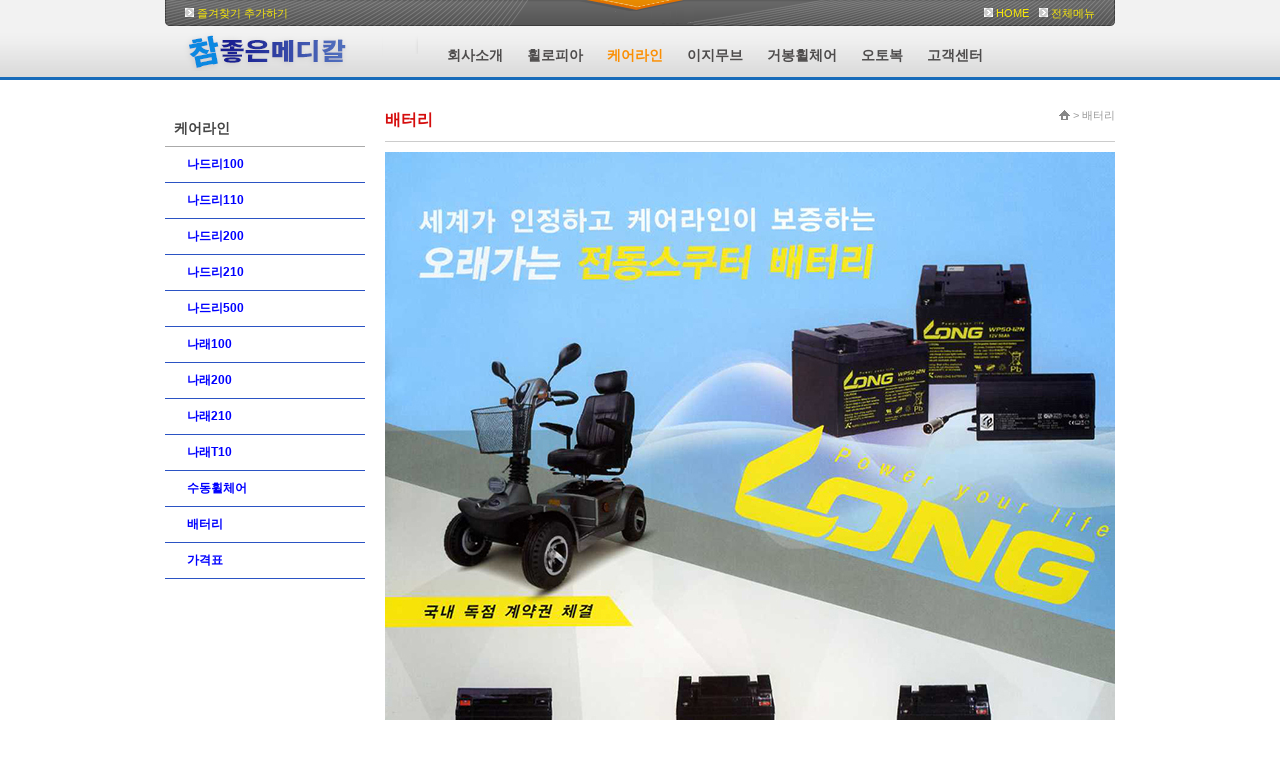

--- FILE ---
content_type: text/html; charset=utf-8
request_url: http://xn--2z1bo3hs5m2ibo4it1d.com/bbs/content.php?ct_id=18&avid=42
body_size: 15188
content:
<!DOCTYPE html PUBLIC "-//W3C//DTD XHTML 1.0 Transitional//EN" "http://www.w3.org/TR/xhtml1/DTD/xhtml1-transitional.dtd">
<html xmlns="http://www.w3.org/1999/xhtml" lang="ko" xml:lang="ko">
<head>
<meta name="naver-site-verification" content="9859c41d200f37a7b7a507b11d1cce551a6359b2"/>
<meta http-equiv="Content-Type" content="text/html; charset=utf-8" />
<meta http-equiv="X-UA-Compatible" content="IE=edge" />
<title>:::참좋은메디칼:::</title>
<link rel="stylesheet" type="text/css" href="../css/style.css" charset="UTF-8" media="all" />
<link rel="stylesheet" type="text/css" href="../css/ui_theme/jquery-ui-1.8.13.custom.css" charset="UTF-8" media="all" />
<link rel="stylesheet" type="text/css" href="../js/fancybox/jquery.fancybox-1.3.4.css" charset="UTF-8" media="all" />

<link rel="stylesheet" type="text/css" href="../skin/layout/company/css/style.css" charset="UTF-8" media="all" />
<link rel="stylesheet" type="text/css" href="../css/skin.css" charset="UTF-8" media="all" />
<link rel="stylesheet" type="text/css" href="../skin/banner/aside/css/style.css" charset="UTF-8" media="all" />
<script type="text/javascript">
//<![CDATA[
// 자바스크립트에서 사용하는 전역변수 선언
var g4_path      = "..";
var g4_bbs       = "bbs";
var g4_bbs_img   = "img";
var g4_bbs_path  = "../bbs";
var g4_url       = "http://xn--2z1bo3hs5m2ibo4it1d.com";
var g4_https_url = "";
var g4_is_member = "";
var g4_is_admin  = "";
var g4_bo_table  = "";
var g4_currentId  = "42";
var g4_sca       = "";
var g4_charset   = "utf-8";
var g4_cookie_domain = "";
var g4_is_gecko  = navigator.userAgent.toLowerCase().indexOf('gecko') != -1;
var g4_is_ie     = navigator.userAgent.toLowerCase().indexOf('msie') != -1;
//]]>
</script>
<script type="text/javascript" src="../js/jquery.min.js"></script>
<script type="text/javascript" src="../js/jquery-ui.min.js"></script>
<script type="text/javascript" src="../js/jquery.external.js"></script>
<script type="text/javascript" src="../js/common.js"></script>
<script type="text/javascript" src="../js/wrest.js"></script>
<script type="text/javascript" src="../js/fancybox/jquery.fancybox-1.3.4.pack.js"></script>
<script type="text/javascript" src="../skin/layout/company/js/layout.js"></script>
</head>
<body>
<div id="wrap">
	<!-- header -->
	<div id="header">
		<!-- util-nav -->
		<div class="util-nav">
			<div class="fLeft">
				<ul>
					<li><a href="http://참좋은메디칼.com/" title="참좋은메디칼" class="bookmark">즐겨찾기 추가하기</a></li>
				</ul>
			</div>
			<div class="fRight">
				<ul>
					<li><a href="../">HOME</a></li>
										
										<li class="sitemap"><a href="">전체메뉴</a></li>
				</ul>
			</div>
		</div>
		<!-- /util-nav -->
		<h1><a href="../"><img src="../skin/layout/company/img/logo.gif" alt="남경산업" /></a></h1>
		<div class="nav">
			<ul>
				<li><a href="../bbs/content.php?ct_id=3&amp;avid=1" class="headlink"  >회사소개</a><ul><li><a href="../bbs/content.php?ct_id=3&amp;avid=4"  >인사말</a></li><li><a href="../bbs/content.php?ct_id=4&amp;avid=6"  >찾아오시는길</a></li></ul></li><li><a href="../bbs/content.php?ct_id=19&amp;avid=2" class="headlink"  >휠로피아</a><ul><li><a href="../bbs/content.php?ct_id=19&amp;avid=43"  >M400</a></li><li><a href="../bbs/content.php?ct_id=20&amp;avid=44"  >C500VS</a></li><li><a href="../bbs/content.php?ct_id=21&amp;avid=45"  >PRIDE라이닝</a></li><li><a href="../bbs/content.php?ct_id=22&amp;avid=46"  >K7카멜</a></li><li><a href="../bbs/content.php?ct_id=23&amp;avid=47"  >KP-45.5</a></li><li><a href="../bbs/content.php?ct_id=24&amp;avid=48"  >KP31</a></li><li><a href="../bbs/content.php?ct_id=25&amp;avid=49"  >KP80</a></li><li><a href="../bbs/content.php?ct_id=26&amp;avid=50"  >KARMA SME</a></li><li><a href="../bbs/content.php?ct_id=27&amp;avid=51"  >바실리 G2</a></li><li><a href="../bbs/content.php?ct_id=28&amp;avid=52"  >카멜빅토리 XL</a></li><li><a href="../bbs/content.php?ct_id=29&amp;avid=53"  >프라이드모빌리티</a></li><li><a href="../bbs/content.php?ct_id=30&amp;avid=54"  >CORPO SPORT</a></li><li><a href="../bbs/content.php?ct_id=31&amp;avid=55"  >PURSUIT XL</a></li><li><a href="../bbs/content.php?ct_id=32&amp;avid=56"  >이클립스</a></li><li><a href="../bbs/content.php?ct_id=34&amp;avid=57"  >S-에르고</a></li><li><a href="../bbs/content.php?ct_id=35&amp;avid=58"  >KARMA</a></li><li><a href="../bbs/content.php?ct_id=36&amp;avid=59"  >KM2501</a></li><li><a href="../bbs/content.php?ct_id=37&amp;avid=60"  >엑셀바리오</a></li><li><a href="../bbs/content.php?ct_id=38&amp;avid=61"  >TEKNA</a></li><li><a href="../bbs/content.php?ct_id=41&amp;avid=64"  >엑셀EXELLE</a></li><li><a href="../bbs/content.php?ct_id=42&amp;avid=65"  >테크나</a></li><li><a href="../bbs/content.php?ct_id=43&amp;avid=66"  >요가</a></li><li><a href="../bbs/content.php?ct_id=44&amp;avid=67"  >조커시리즈</a></li><li><a href="../bbs/content.php?ct_id=40&amp;avid=63"  >충전기</a></li><li><a href="../bbs/content.php?ct_id=39&amp;avid=62"  >타이어</a></li><li><a href="../bbs/content.php?ct_id=47&amp;avid=70"  >가격표</a></li></ul></li><li class="current" ><a href="../bbs/content.php?ct_id=8&amp;avid=26" class="headlink"  >케어라인</a><ul><li><a href="../bbs/content.php?ct_id=8&amp;avid=32"  >나드리100</a></li><li><a href="../bbs/content.php?ct_id=9&amp;avid=33"  >나드리110</a></li><li><a href="../bbs/content.php?ct_id=10&amp;avid=34"  >나드리200</a></li><li><a href="../bbs/content.php?ct_id=11&amp;avid=35"  >나드리210</a></li><li><a href="../bbs/content.php?ct_id=12&amp;avid=36"  >나드리500</a></li><li><a href="../bbs/content.php?ct_id=13&amp;avid=37"  >나래100</a></li><li><a href="../bbs/content.php?ct_id=14&amp;avid=38"  >나래200</a></li><li><a href="../bbs/content.php?ct_id=15&amp;avid=39"  >나래210</a></li><li><a href="../bbs/content.php?ct_id=16&amp;avid=40"  >나래T10</a></li><li><a href="../bbs/content.php?ct_id=17&amp;avid=41"  >수동휠체어</a></li><li class="current" ><a href="../bbs/content.php?ct_id=18&amp;avid=42"  >배터리</a></li><li><a href="../bbs/content.php?ct_id=46&amp;avid=69"  >가격표</a></li></ul></li><li><a href="../bbs/content.php?ct_id=7&amp;avid=27" class="headlink"  >이지무브</a><ul><li><a href="../bbs/content.php?ct_id=7&amp;avid=31"  >제품소개</a></li><li><a href="../bbs/content.php?ct_id=5&amp;avid=29"  >제품공정</a></li><li><a href="../bbs/content.php?ct_id=6&amp;avid=30"  >사업영역</a></li><li><a href="../bbs/content.php?ct_id=45&amp;avid=68"  >가격표</a></li></ul></li><li><a href="../bbs/content.php?ct_id=48&amp;avid=72" class="headlink"  >거봉휠체어</a></li><li><a href="../bbs/content.php?ct_id=53&amp;avid=74" class="headlink"  >오토복</a><ul><li><a href="../bbs/content.php?ct_id=53&amp;avid=79"  >B400KV</a></li><li><a href="../bbs/content.php?ct_id=54&amp;avid=80"  >B500</a></li></ul></li><li><a href="../bbs/board.php?bo_table=board10&amp;avid=15" class="headlink"  >고객센터</a><ul><li><a href="../bbs/board.php?bo_table=board11&amp;avid=3" target="_blank" >온라인문의</a></li><li><a href="../bbs/board.php?bo_table=board10&amp;avid=16"  >공지사항</a></li><li><a href="../bbs/board.php?bo_table=board1&amp;avid=17"  >제품A/S</a></li><li><a href="../bbs/board.php?bo_table=board3&amp;avid=25"  >자주묻는질문</a></li><li><a href="../bbs/board.php?bo_table=board12&amp;avid=28"  >갤러리</a></li></ul></li>			</ul>
		</div>
		<!-- nav-all -->
		<div class="nav-all" style="display:none;">
			<a href="" class="button-x"><img src="../skin/layout/company/img/btn_x.gif" alt="X" /></a>

			<div><h2><a href="../bbs/content.php?ct_id=3&amp;avid=1"  >회사소개</a></h2><ul><li><a href="../bbs/content.php?ct_id=3&amp;avid=4"  >인사말</a></li><li><a href="../bbs/content.php?ct_id=4&amp;avid=6"  >찾아오시는길</a></li></ul></div><div><h2><a href="../bbs/content.php?ct_id=19&amp;avid=2"  >휠로피아</a></h2><ul><li><a href="../bbs/content.php?ct_id=19&amp;avid=43"  >M400</a></li><li><a href="../bbs/content.php?ct_id=20&amp;avid=44"  >C500VS</a></li><li><a href="../bbs/content.php?ct_id=21&amp;avid=45"  >PRIDE라이닝</a></li><li><a href="../bbs/content.php?ct_id=22&amp;avid=46"  >K7카멜</a></li><li><a href="../bbs/content.php?ct_id=23&amp;avid=47"  >KP-45.5</a></li><li><a href="../bbs/content.php?ct_id=24&amp;avid=48"  >KP31</a></li><li><a href="../bbs/content.php?ct_id=25&amp;avid=49"  >KP80</a></li><li><a href="../bbs/content.php?ct_id=26&amp;avid=50"  >KARMA SME</a></li><li><a href="../bbs/content.php?ct_id=27&amp;avid=51"  >바실리 G2</a></li><li><a href="../bbs/content.php?ct_id=28&amp;avid=52"  >카멜빅토리 XL</a></li><li><a href="../bbs/content.php?ct_id=29&amp;avid=53"  >프라이드모빌리티</a></li><li><a href="../bbs/content.php?ct_id=30&amp;avid=54"  >CORPO SPORT</a></li><li><a href="../bbs/content.php?ct_id=31&amp;avid=55"  >PURSUIT XL</a></li><li><a href="../bbs/content.php?ct_id=32&amp;avid=56"  >이클립스</a></li><li><a href="../bbs/content.php?ct_id=34&amp;avid=57"  >S-에르고</a></li><li><a href="../bbs/content.php?ct_id=35&amp;avid=58"  >KARMA</a></li><li><a href="../bbs/content.php?ct_id=36&amp;avid=59"  >KM2501</a></li><li><a href="../bbs/content.php?ct_id=37&amp;avid=60"  >엑셀바리오</a></li><li><a href="../bbs/content.php?ct_id=38&amp;avid=61"  >TEKNA</a></li><li><a href="../bbs/content.php?ct_id=41&amp;avid=64"  >엑셀EXELLE</a></li><li><a href="../bbs/content.php?ct_id=42&amp;avid=65"  >테크나</a></li><li><a href="../bbs/content.php?ct_id=43&amp;avid=66"  >요가</a></li><li><a href="../bbs/content.php?ct_id=44&amp;avid=67"  >조커시리즈</a></li><li><a href="../bbs/content.php?ct_id=40&amp;avid=63"  >충전기</a></li><li><a href="../bbs/content.php?ct_id=39&amp;avid=62"  >타이어</a></li><li><a href="../bbs/content.php?ct_id=47&amp;avid=70"  >가격표</a></li></ul></div><div><h2><a href="../bbs/content.php?ct_id=8&amp;avid=26"  >케어라인</a></h2><ul><li><a href="../bbs/content.php?ct_id=8&amp;avid=32"  >나드리100</a></li><li><a href="../bbs/content.php?ct_id=9&amp;avid=33"  >나드리110</a></li><li><a href="../bbs/content.php?ct_id=10&amp;avid=34"  >나드리200</a></li><li><a href="../bbs/content.php?ct_id=11&amp;avid=35"  >나드리210</a></li><li><a href="../bbs/content.php?ct_id=12&amp;avid=36"  >나드리500</a></li><li><a href="../bbs/content.php?ct_id=13&amp;avid=37"  >나래100</a></li><li><a href="../bbs/content.php?ct_id=14&amp;avid=38"  >나래200</a></li><li><a href="../bbs/content.php?ct_id=15&amp;avid=39"  >나래210</a></li><li><a href="../bbs/content.php?ct_id=16&amp;avid=40"  >나래T10</a></li><li><a href="../bbs/content.php?ct_id=17&amp;avid=41"  >수동휠체어</a></li><li><a href="../bbs/content.php?ct_id=18&amp;avid=42"  >배터리</a></li><li><a href="../bbs/content.php?ct_id=46&amp;avid=69"  >가격표</a></li></ul></div><div><h2><a href="../bbs/content.php?ct_id=7&amp;avid=27"  >이지무브</a></h2><ul><li><a href="../bbs/content.php?ct_id=7&amp;avid=31"  >제품소개</a></li><li><a href="../bbs/content.php?ct_id=5&amp;avid=29"  >제품공정</a></li><li><a href="../bbs/content.php?ct_id=6&amp;avid=30"  >사업영역</a></li><li><a href="../bbs/content.php?ct_id=45&amp;avid=68"  >가격표</a></li></ul></div><div><h2><a href="../bbs/content.php?ct_id=48&amp;avid=72"  >거봉휠체어</a></h2></div><div><h2><a href="../bbs/content.php?ct_id=53&amp;avid=74"  >오토복</a></h2><ul><li><a href="../bbs/content.php?ct_id=53&amp;avid=79"  >B400KV</a></li><li><a href="../bbs/content.php?ct_id=54&amp;avid=80"  >B500</a></li></ul></div><div><h2><a href="../bbs/board.php?bo_table=board10&amp;avid=15"  >고객센터</a></h2><ul><li><a href="../bbs/board.php?bo_table=board11&amp;avid=3" target="_blank" >온라인문의</a></li><li><a href="../bbs/board.php?bo_table=board10&amp;avid=16"  >공지사항</a></li><li><a href="../bbs/board.php?bo_table=board1&amp;avid=17"  >제품A/S</a></li><li><a href="../bbs/board.php?bo_table=board3&amp;avid=25"  >자주묻는질문</a></li><li><a href="../bbs/board.php?bo_table=board12&amp;avid=28"  >갤러리</a></li></ul></div>		</div>
		<!-- nav-all : E -->
	</div>
	<!-- header : E -->
		<!-- sub-visual -->

		<!-- /sub-visual -->
	<!-- container -->
	<div id="container">
<!-- aside -->
<div id="aside">
	<!-- aside-nav -->
	<div class="aside-nav">

		<h2>케어라인</h2>
		<ul>

			<li><a href="../bbs/content.php?ct_id=8&amp;avid=32"  >나드리100</a></li><li><a href="../bbs/content.php?ct_id=9&amp;avid=33"  >나드리110</a></li><li><a href="../bbs/content.php?ct_id=10&amp;avid=34"  >나드리200</a></li><li><a href="../bbs/content.php?ct_id=11&amp;avid=35"  >나드리210</a></li><li><a href="../bbs/content.php?ct_id=12&amp;avid=36"  >나드리500</a></li><li><a href="../bbs/content.php?ct_id=13&amp;avid=37"  >나래100</a></li><li><a href="../bbs/content.php?ct_id=14&amp;avid=38"  >나래200</a></li><li><a href="../bbs/content.php?ct_id=15&amp;avid=39"  >나래210</a></li><li><a href="../bbs/content.php?ct_id=16&amp;avid=40"  >나래T10</a></li><li><a href="../bbs/content.php?ct_id=17&amp;avid=41"  >수동휠체어</a></li><li class="current" ><a href="../bbs/content.php?ct_id=18&amp;avid=42"  >배터리</a></li><li><a href="../bbs/content.php?ct_id=46&amp;avid=69"  >가격표</a></li>		</ul>
	</div>
	<!-- aside-nav : E -->
</div>
<!-- aside : E -->
<!-- content -->
<div id="content">
	<div class="content-head">
		<h2>배터리</h2>
		<div class="breadcrumb">
			<img src="../skin/layout/company/img/icon_home.gif" alt="HOME" /> &gt;
			 배터리			 		</div>
	</div>

<div style="text-align: center"><img class="chimg_photo" id="image_023622763110065442" style="border: currentColor; width: 735px; height: 991px" alt="img051.jpg" src="http://smartpickup.dothome.co.kr/data/cheditor5/1611/161123_6a676712c1af9141fa7e967fdf4938e6_GzrYmCPBfQFJXZjlUDi9KsUy2VpUg.jpg" /></div><br />


			</div>
		<!-- content : E -->
		</div>
	<!-- container : E -->
	<!-- footer -->
	<div id="footer">
		<!-- footer-content -->
		<div id="footer-content">
			<div class="logo">
				<img src="../skin/layout/company/img/logo-footer.gif" alt="" />
			</div>
			<div class="info">
				<div class="footer-nav">
					<a href="../bbs/rules.php">사이트이용약관</a><span class="line"> | </span>
					<a href="../bbs/rules_privacy.php" class="privacy">개인정보취급방침</a><span class="line"> | </span>
					<a href="../bbs/rules_rejection.php">이메일무단수집거부</a><span class="line"> | </span>
					<a href="../bbs/rules_disclaimer.php">책임한계와법적고지</a>
				</div>
				본사 및 공장: 부산광역시 동구 수정중로 8-1 | 참좋은메디칼 | 대표 : 조형욱 |   TEL: 051-441-2522  FAX: 051-442-2523 
				<p> 계좌번호 안내:국민은행 125001-04-067987 조광현 / 이메일:jhw2522@hanmail.net</p><br>
				<p> Copyright 참좋은메디칼. All rights reserved.</p>
			</div>
		</div>
		<!-- /footer-content -->
	</div>
	<!-- footer : E -->
</div>
 




</body>
</html>


--- FILE ---
content_type: text/css
request_url: http://xn--2z1bo3hs5m2ibo4it1d.com/css/style.css
body_size: 8352
content:
@charset "utf-8";

body,div,p,h1,h2,h3,h4,h5,h6,ul,ol,li,dl,dt,dd,table,th,td,form,fieldset,legend,input,textarea,blockquote,button{margin:0;padding:0;-webkit-text-size-adjust:none}
body,input,textarea,select,table,button{color:#000;font-family:'dotum','돋움','AppleGothic',sans-serif;font-size:100%;font-weight:normal;}
table {border-collapse:collapse; border-spacing:0;}
img,fieldset {border:0;}
img,input,select,textarea{vertical-align:top;}
address,caption,cite,code,dfn,em,strong,th,var {font-style:normal; font-weight:normal;}
strong {font-weight:bold;}
ol,ul {list-style:none;}
caption,th {text-align:left;}
h1,h2,h3,h4,h5,h6 {font-size:100%;}
abbr,acronym {border:0;}

a{color:#000;text-decoration:none;}
a:link,a:hover,a:active{text-decoration:none;}

caption,
legend,
.accessibility {position:absolute; width:0; height:0; overflow:hidden; font-size:0; line-height:0; visibility:hidden; z-index:-1;}

hr {margin-bottom:10px; font-size:0; line-height:0; border:1px solid #fff;}
hr.line {border-bottom:1px solid #ddd;}

.tCenter {text-align:center;}
.tRight {text-align:right;}

.fArea {*zoom:1;}
.fArea:after {content:""; display:block; clear:both;}
.fArea * {vertical-align:middle;}
.fLeft {float:left;}
.fRight {float:right;}

.clear {clear:both;}

input.iCheckbox,input.iRadio {*margin:-4px -4px 0 -4px;}
label.iLabel {position:absolute;}




/* 사이드뷰 */
.sideview {position:absolute; width:100px; padding:3px; background:#f7f7f7; z-index:9999;}
.sideview ul { background:#fff; margin:0; border:1px solid #e1e1e1; padding:0 5px; overflow:hidden; }
.sideview ul li {font-size:11px; margin:-1px 0; border:1px solid #e1e1e1; border-width:1px 0;}
.sideview ul li a { display:block; margin:1px 0; padding:1px 5px; color:#555555;}
.sideview ul li a:hover { background:#F8F8F8; }











.bo_content_head {margin-bottom:15px;}

.board-head {padding-bottom:5px; font-size:.75em; zoom:1;}
.board-head:after {content:""; display:block; clear:both;}
.board-foot {padding:15px 0; text-align:center; zoom:1;}
.board-foot:after {content:""; display:block; clear:both;}

.board-search-form {font-size:12px;}
.board-search-form * {vertical-align:middle;}
.board-search-form label.iLabel {padding:6px 0 0 4px; color:#999;}
.board-search-form select {height:23px; padding:3px 0;}
.board-search-form input.iText {width:150px; height:18px; padding:5px 0 0 3px; border:1px solid #ccc;}

/* paginate */
.paginate {text-align:center;}
.paginate a,
.paginate strong {display:inline-block; padding:5px 8px; font-size:12px; border:1px solid #e5e5e5; -moz-border-radius:3px; -webkit-border-radius:3px; border-radius:3px;}
.paginate a {color:#888;}
.paginate strong {color:#fff; border:1px solid #6748cd; background:#7f63d8;}
.paginate a:hover {color:#444; border:1px solid #bbb; background:#eee;}



/* button */
.button-set * {display:inline-block; height:23px; line-height:23px; padding:0 10px; color:#444; font-weight:bold; font-size:12px; border:1px solid #aaa; background:url(../img/button.gif) repeat-x 0 0; -moz-border-radius:3px; -webkit-border-radius:3px; border-radius:3px;}
.button-set input {height:25px;}
.button {display:inline-block; height:23px; line-height:23px; padding:0 10px; color:#444; font-weight:bold; font-size:12px; border:1px solid #aaa; background:url(../img/button.gif) repeat-x 0 0; -moz-border-radius:3px; -webkit-border-radius:3px; border-radius:3px;}

.button-set .black {color:#fff; border:1px solid #000; background-position:0 -33px;}
.button-set .purple {color:#fff; border:1px solid #30348f; background-position:0 -66px;}


/* rss */
.rss-list {margin-bottom:30px; padding:20px; font-size:12px; border:1px solid #e5e5e5; background:#f9f9f9;}
.rss-list li {padding:5px 0; line-height:200%;}
.rss-list li span.tit {font-weight:bold;}
.rss-list li li {padding:2px 0 2px 20px;}


/* mypage */
.mypage {padding:0 0 0 20px;}
.mypage h3 {margin-bottom:10px; color:#444; font-family:'Malgun Gothic','맑은 고딕',sans-serif;}
.mypage h3 a {color:#000;}
.profile-member-table {width:100%; margin-bottom:15px; font-size:12px; border-top:2px solid #444;}
.profile-member-table th,
.profile-member-table td {padding:7px 10px; border:1px solid #e5e5e5; border-top:0;}
.profile-member-table th {background:#f9f9f9;}
.profile-member-table td.photo {text-align:center;}
.profile-member-table td.photo .link {padding:15px 0 0 0; font-size:.9em; color:#ccc;}
.profile-member-table td.photo .link img {vertical-align:middle; margin-top:-2px;}
.profile-member-table .win_point {color:#ff6600;}
.mypage .pop-write-form {font-size:.75em;}

/* popup */
#pop-header {height:51px; margin-bottom:20px; background:url(../img/bg_pop-header.gif) repeat-x;}
#pop-header h1 {height:51px; line-height:45px; padding:0 0 0 45px; font-size:1em; color:#444; font-family:'Malgun Gothic','맑은 고딕',sans-serif; font-weight:bold; background:url(../img/bu_pop-h1.gif) no-repeat 20px center;}
#pop-content {padding:0 20px; font-size:.75em;}
#pop-content h2 {margin-bottom:10px; font-size:1.2em;}
#pop-content h2.profile-member span {color:#9e73de;}
.memo-nav {margin-bottom:15px; border-bottom:1px solid #ddd; zoom:1;}
.memo-nav:after {content:""; display:block; clear:both;}
.memo-nav li {float:left; margin-bottom:-1px; margin-right:2px;}
.memo-nav a {float:left; height:25px; line-height:25px; padding:0 20px; color:#999; border:1px solid #ddd; background:#f0f0f0;}
.memo-nav a.selected {color:#444; background:#fff; border-bottom:1px solid #fff;}
.memo-view-head {margin-bottom:25px;}
.memo-view div.author {margin-bottom:10px;}
.memo-view div.memo {min-height:250px; _height:250px; margin-bottom:25px; padding:15px; border:1px solid #ddd;}
.pop-board-state {margin-bottom:5px;}
.pop-help-msg {margin-bottom:5px; color:#d71c1c;}
.pop-write-form {width:100%; margin-bottom:15px; border-top:2px solid #444;}
.pop-write-form th,
.pop-write-form td {padding:7px 0; border-bottom:1px solid #e5e5e5;}
.pop-write-form th {color:#777;}
.pop-write-form input.iText {height:20px; padding:3px 0 0 3px; border:1px solid #ccc;}
.pop-write-form textarea.iTextarea {padding:3px; overflow:auto; border:1px solid #ccc;}
.pop-write-form p.help {padding:5px 0 0 0; color:#999; font-size:.9em;}
.pop-write-form span.help {color:#999; font-size:.9em;}
.pop-board-list {width:100%; margin-bottom:15px;}
.pop-board-list th,
.pop-board-list td {text-align:center;}
.pop-board-list thead th {height:33px; font-weight:bold; border:1px solid #ddd; border-left:0; border-right:0; background:#f0f0f0;}
.pop-board-list tbody td {padding:10px 5px; border-bottom:1px solid #e5e5e5;}
.pop-board-list .left {text-align:left;}
.pop-board-list .date {font-size:.9em; color:#999;}
.pop-button-wrap {padding-bottom:15px; text-align:center;}
/* 설문결과 */
#poll-result div.question {margin-bottom:15px; padding:7px 10px; background:#333; color:#fff;}
#poll-result ul.result {margin-bottom:15px; padding:15px; border:1px solid #eee;}
#poll-result ul.result li.graph {padding-bottom:10px;}
#poll-result ul.result li.graph span.graph-bar,
#poll-result ul.result li.graph span.graph-bar span {display:inline-block; height:10px; overflow:hidden;}
#poll-result ul.result li.graph span.graph-bar {width:450px; background:#eee;}
#poll-result ul.result li.graph span.graph-bar span {background:#ff7700;}
#poll-result ul.result li.graph span.graph-percent {color:#777;}
#poll-result div.other_poll {margin-bottom:15px;}
#poll-result div.other_poll h2 {margin-bottom:5px; font-size:12px !important;}
#poll-result .poll-write {margin-bottom:15px; padding:10px 15px; background:#f9f9f9; border:1px solid #efefef;}
#poll-result .poll-write p {margin-bottom:5px; padding-bottom:5px; font-weight:bold; color:#8838db; border-bottom:1px solid #ddd;}
#poll-result .poll-write li {padding:3px 0;}
#poll-result .poll-write li.button-set {padding-top:10px; text-align:center;}
#poll-result .poll-write input.iText {height:14px; padding:3px 0 0 3px; border:1px solid #ccc;}
#poll-result .poll-comment-list {margin-bottom:15px; border-top:1px solid #ddd;}
#poll-result .poll-comment-list li {padding:10px 0; border-bottom:1px solid #ddd;}
#poll-result .poll-comment-list li div.head {margin-bottom:5px; font-size:11px; color:#888;}
#poll-result .poll-comment-list li div.content {color:#666;}

.rules-box {padding:15px; font-size:12px; height:400px; line-height:160%; border:1px solid #ddd; overflow:auto;}


--- FILE ---
content_type: text/css
request_url: http://xn--2z1bo3hs5m2ibo4it1d.com/skin/layout/company/css/style.css
body_size: 7310
content:
#wrap {background:url(../img/bg_wrap.gif) repeat-x;}
#header,
#container,
#footer-content {width:950px; margin:0 auto;}

#header {position:relative; height:80px; z-index:9999;}
#header h1 {float:left; width:270px; height:53px; text-align:center;}
#header h1 img {margin:2px 0 0 0;}
#header div.util-nav {padding:6px 10px 0 20px; height:21px; font-size:11px; line-height:130%; background:url(../img/bg_util-nav.gif) no-repeat;}
#header div.util-nav li {float:left; padding:0 10px 0 12px; background:url(../img/bu_util-nav.gif) no-repeat 0 2px;}
#header div.util-nav a {color:#F8E806;}
#header div.util-nav a:hover {text-decoration:underline;}
#header div.util-nav span.line {padding:0 3px; color:#fff;}
.nav-all {display:none; position:absolute; width:986px; top:27px; font-size:11px; border:1px solid #555; background:#fff; -moz-border-radius:3px; -webkit-border-radius:3px; border-radius:3px;}
.nav-all div {float:left; padding:11px;}
.nav-all h2 {margin-bottom:4px; color:#d50d0d;}
.nav-all h2 * {color:#d50d0d;}
.nav-all a:hover {text-decoration:underline;}
.nav-all ul {font-size:11px; color:#888;}
.nav-all ul a {color:#888;}
.nav-all li {line-height:140%;}
.nav-all a.button-x {position:absolute; top:7px; right:10px;}

#header div.nav {float:left; height:33px; font-size:12px;}
#header div.nav ul {position:relative;}
#header div.nav li {float:left;}
#header div.nav li a.headlink {float:left; height:57px; padding:0 12px; line-height:57px; font-size:14px; color:#4E4C4C; font-weight:bold;}

#header div.nav li ul {display:none; position:absolute; top:51px; left:0; padding:5px 0; border:2px solid #ab0700; background:#fff;}
#header div.nav li ul li {line-height:150%;}
#header div.nav li ul li a {padding:3px 10px; font-weight:bold; color:#333; zoom:1;}
#header div.nav li ul li a:hover {color:#f80a00; background:#f9f9f9;}

#header div.nav li a.headlink:hover,
#header div.nav li.current a.headlink{color:#fb8f03;}
#header div.nav li ul li.current a {color:#f80a00;}

#footer {background:url(../img/bg_footer.gif) repeat-x;}
#footer-content {padding:25px 0 30px 0; overflow:hidden; font-size:11px;}
#footer div.logo {float:left; width:200px; margin-right:-200px; margin-top:8px;}
#footer div.info {margin-left:200px; color:#999;}
#footer div.footer-nav {margin-bottom:5px; color:#999;}
#footer div.footer-nav a {color:#777;}
#footer div.footer-nav a.privacy {font-weight:bold;}
#footer div.footer-nav a:hover {text-decoration:underline;}

.sub-visual {position:relative; width:100%; overflow:hidden;}
.sub-visual ul {position:relative; width:100%; height:200px; overflow:hidden;}
.sub-visual li {position:absolute; top:0; width:100%; height:200px; overflow:hidden; background-repeat:no-repeat; background-position:center center;}
.sub-visual .prev,
.sub-visual .next {position:absolute; top:50%; margin-top:-20px; width:30px; height:30px; text-align:center; line-height:34px; color:#fff; background-color:#000; opacity:.6; filter:alpha(opacity=60); border-radius:100%;}
.sub-visual .prev:hover,
.sub-visual .next:hover {opacity:.9; filter:alpha(opacity=90);}
.sub-visual .prev {left:20px;}
.sub-visual .next {right:20px;}

#container {overflow:hidden;}

#aside {float:left; width:200px; padding:30px 0;}
div.aside-nav {margin-bottom:9px; font-size:12px;}
div.aside-nav h2 {padding:9px 9px; line-height:130%; color:#444; font-size:14px; border-bottom:1px solid #aaa;}
div.aside-nav ul {}
div.aside-nav li {line-height:160%; border-bottom:1px solid #2b53c4;}
div.aside-nav li a {font-weight:bold; display:block; padding:8px 9px 8px 22px; color:blue; }
div.aside-nav li a:hover { font-weight:bold; background-color:#f5f5f5;}

div.aside-nav li ul li {line-height:160%; border-bottom:1px solid #2b53c4; }
div.aside-nav li ul li a {font-weight:normal; display:block; padding:8px 9px 8px 32px; color:#444; }
div.aside-nav li ul li a:hover {font-weight:normal; background-color:#f5f5f5; color:#444;}
div.aside-nav li ul li.current a { font-weight:normal; font-weight:bold; color:#444; }


#content {float:right; width:730px; padding:20px 0;}
div.content-head {width:100%; overflow:hidden; margin-bottom:10px; padding:10px 0; border-bottom:1px solid #ccc;}
div.content-head h2 {float:left; font-size:16px; color:#d50d0d;}
div.content-head div.breadcrumb {float:right; line-height:100%; font-size:11px; color:#999;}


#content-wide {padding:20px 30px 30px 30px;}


/* main */
.main-content {width:100%; overflow:hidden; padding:355px 0 25px 0;}
.company-main-visual {position:absolute; top:80px; left:0; width:100%; height:330px; text-align:center; background:url(../img/bg_main-content-wrap.gif) repeat-x; z-index:1;}
.main-left-section {float:left; width:280px;}
.main-center-section {float:left; width:340px; padding-left:30px;}
.main-right-section {float:right; width:270px;}

/* main-visual-wide 20140617 */
.main-visual-wide {position:absolute; top:80px; left:0; width:100%; height:426px; z-index:1;}
.main-visual-wide ul {position:relative; width:100%; height:426px; overflow:hidden;}
.main-visual-wide li {position:absolute; top:0; left:0; width:100%; height:100%; overflow:hidden;}
.main-visual-wide li a {display:block; height:100%; background-repeat:no-repeat; background-position:center top;}
.main-visual-wide .prev,
.main-visual-wide .next {position:absolute; top:170px; width:80px; height:80px; border-radius:80px; text-align:center; line-height:80px; font-size:40px; color:#fff; background:#000; opacity:.3; filter:alpha(opacity=30);}
.main-visual-wide .prev:hover,
.main-visual-wide .next:hover {opacity:.5; filter:alpha(opacity=50);}
.main-visual-wide .prev {left:20px;}
.main-visual-wide .next {right:20px;}


.lt-notice-tab {position:relative; height:135px; margin-bottom:20px; font-size:12px; border-bottom:1px solid #d5d5d5;}
.lt-notice-tab li {float:left;}
.lt-notice-tab a.tab {display:inline; float:left; width:139px; height:20px; line-height:20px; margin-right:1px; text-align:center; font-weight:bold; font-size:11px; color:#fff; background:#bbb;}
.lt-notice-tab li ul {display:none; position:absolute; top:27px; left:0; width:100%;}
.lt-notice-tab li ul li {float:none; padding-left:7px; line-height:20px; background:url(../img/bu_lt-notice-tab.gif) no-repeat 0 7px;}
.lt-notice-tab li ul li em {font-size:11px; color:#ff8400;}
.lt-notice-tab li ul li a {color:#666;}
.lt-notice-tab li ul li a:hover {text-decoration:underline;}
.lt-notice-tab li.current a.tab {color:#fff; background:#d71a15;}
.lt-notice-tab li.current ul {display:block;}

.lt-bg-text-set {height:135px; margin-bottom:20px; font-size:12px; border-bottom:1px solid #d5d5d5;}
.lt-bg-text-set div.bg1,
.lt-bg-text-set div.bg2 {height:62px; padding:5px 0 0 70px;}
.lt-bg-text-set div.bg1 {background:url(../img/bg_lt1.gif) no-repeat 0 0;}
.lt-bg-text-set div.bg2 {background:url(../img/bg_lt2.gif) no-repeat 0 0;}
.lt-bg-text-set h2 {margin-bottom:4px; color:#444;}
.lt-bg-text-set h2 a {color:#444;}
.lt-bg-text-set ul {font-size:11px;}
.lt-bg-text-set li {padding-left:7px; line-height:130%; background:url(../img/bu_lt-notice-tab.gif) no-repeat 0 3px;}
.lt-bg-text-set li a {color:#666;}
.lt-bg-text-set a:hover {text-decoration:underline;}

#main-accordion-banner {font-size:12px;}
#main-accordion-banner h3 a {color:#666; margin-left: 15px;}
#main-accordion-banner div {height:135px; overflow:hidden; padding:0;}


--- FILE ---
content_type: text/css
request_url: http://xn--2z1bo3hs5m2ibo4it1d.com/css/skin.css
body_size: 3975
content:
/* search */
.total-search-form {margin:15px 0; text-align:center;}
.total-search-form * {vertical-align:middle;}
.total-search-form select {height:38px; padding:8px 5px;}
.total-search-form input.iText {width:290px; height:30px; padding-left:7px; line-height:30px; border:5px solid #6b70d1;}
.total-search-title {margin-bottom:10px; font-size:.9em;}
.total-search-result-title {margin-bottom:10px; font-size:.9em;}
.total-search-board-list {margin-bottom:20px; font-size:.75em; zoom:1;}
.total-search-board-list:after {content:""; display:block; clear:both;}
.total-search-board-list li {float:left; padding:1px;}
.total-search-board-list li a {float:left; padding:7px 15px; border:1px solid #ddd;}
.total-search-board-list li.current a {color:#fff; border:1px solid #000; background:#444;}
.total-search-list {margin-bottom:25px; border-top:1px solid #e5e5e5;}
.total-search-list li {padding:15px 10px; font-size:.75em; border:1px solid #fff; border-bottom:1px solid #e5e5e5;}
.total-search-list li.active {border:1px solid #666ac9;}
.total-search-list div.thumb {float:left; position:relative; margin-right:20px;}
.total-search-list div.thumb a.img img {width:110px; height:110px; padding:5px; border:1px solid #e5e5e5;
-webkit-border-radius:4px 4px; -moz-border-radius:4px 4px; border-radius:4px 4px;
-moz-box-shadow:0px 0px 8px #AAA; -webkit-box-shadow:0px 0px 8px #AAA; box-shadow:0px 0px 8px #AAA;
-webkit-transition:-webkit-box-shadow 0.1s ease-out; -moz-transition:-webkit-box-shadow 0.1s ease-out; -o-transition:-webkit-box-shadow 0.1s ease-out; transition:-webkit-box-shadow 0.1s ease-out;
}
.total-search-list div.thumb span {position:absolute; bottom:0; right:0; padding:6px 7px; font-weight:bold; color:#fff; cursor:pointer; background:#000; opacity:.6; filter:alpha(opacity=60); -webkit-border-radius:4px 4px; -moz-border-radius:4px 4px; border-radius:4px 4px;}
.total-search-list div.thumb span img {vertical-align:middle;}
.total-search-list div.thumb-over {display:none; position:absolute; left:0; top:0; padding:5px; border:1px solid #e5e5e5; background:#fff; z-index:2;}
.total-search-list div.thumb-over a img {width:110px; height:110px; padding:0; border:0;}
.total-search-list div.thumb-over span {position:absolute; bottom:0; right:0; cursor:default;}
.total-search-list div.thumb.active a.img img {-moz-box-shadow:0px 0px 0px; -webkit-box-shadow:0px 0px 0px; box-shadow:0px 0px 0px;}
.total-search-list div.thumb.active div.thumb-over {display:block;}
.total-search-list div.content {min-height:122px; _height:122px;}
.total-search-list div.content h3 {margin-bottom:10px; padding:10px 0 0 0;}
.total-search-list div.content h3 a.comment {font-weight:normal; font-family:'arial'; color:#ff3000;}
.total-search-list div.content div.text a,
.total-search-list div.content div.text {color:#888;}
.total-search-list div.content div.info {margin-bottom:10px; font-size:.9em; color:#ddd;}
.total-search-list div.content div.info span {padding:0 10px; color:#888;}
.total-search-list div.content div.info span.member {padding:0;}
.total-search-list div.content div.info span.first {padding-left:0;}
.total-search-list span.category a,
.total-search-list span.category {color:#797cce;}
.total-search-list span.author img {vertical-align:middle;}
.total-search-list span.good em {color:#779f3e;}
.total-search-list li.current {border:1px solid #444; background:#f5f5f5;}


/* popup */
.popup-layer {position:absolute; font-size:12px; border:3px solid #333; background:#fff; z-index:999999;}
.popup-layer h1 {padding:10px; color:#fff; background:#333; cursor:move;}
.popup-layer-content {padding:10px;}
.popup-foot {position:absolute; left:0; bottom:0; width:100%; font-size:11px; background:#e5e5e5;}
.popup-foot form {padding:5px 10px; color:#666;}
.popup-foot * {vertical-align:middle;}
.popup-foot .button {cursor:pointer;}
.popup-window {font-size:12px;}
.popup-window h1 {padding:10px; color:#fff; background:#333;}
.popup-window-content {padding:10px;}


--- FILE ---
content_type: text/javascript
request_url: http://xn--2z1bo3hs5m2ibo4it1d.com/skin/layout/company/js/layout.js
body_size: 22614
content:
/**
 * jQuery bxSlider v3.0
 * http://bxslider.com
 *
 * Copyright 2010, Steven Wanderski
 * http://bxcreative.com
 *
 * Free to use and abuse under the MIT license.
 * http://www.opensource.org/licenses/mit-license.php
 * 
 */
(function(a){a.fn.bxSlider=function(b){function Z(b,c,d,e){var f=[];var g=d;var h=false;if(e=="backward"){b=a.makeArray(b);b.reverse()}while(g>0){a.each(b,function(b,d){if(g>0){if(!h){if(b==c){h=true;f.push(a(this).clone());g--}}else{f.push(a(this).clone());g--}}else{return false}})}return f}function Y(){var a=i.outerHeight()*b.displaySlideQty;return a}function X(){var a=i.outerWidth()*b.displaySlideQty;return a}function W(b,c){if(c=="left"){var d=a(".pager",h).eq(b).position().left}else if(c=="top"){var d=a(".pager",h).eq(b).position().top}return d}function V(){if(!b.infiniteLoop&&b.hideControlOnEnd){if(x==F){a(".bx-prev",h).hide()}else{a(".bx-prev",h).show()}if(x==G){a(".bx-next",h).hide()}else{a(".bx-next",h).show()}}}function U(c,e,f,g){p=a('<a href="" class="bx-start"></a>');if(c=="text"){r=e}else{r='<img src="'+e+'" />'}if(f=="text"){s=g}else{s='<img src="'+g+'" />'}if(b.autoControlsSelector){a(b.autoControlsSelector).append(p)}else{h.append('<div class="bx-auto"></div>');a(".bx-auto",h).html(p)}p.click(function(){if(b.ticker){if(a(this).hasClass("stop")){d.stopTicker()}else if(a(this).hasClass("start")){d.startTicker()}}else{if(a(this).hasClass("stop")){d.stopShow(true)}else if(a(this).hasClass("start")){d.startShow(true)}}return false})}function T(){var c=a("img",g.eq(x)).attr("title");if(c!=""){if(b.captionsSelector){a(b.captionsSelector).html(c)}else{a(".bx-captions",h).html(c)}}else{if(b.captionsSelector){a(b.captionsSelector).html(" ")}else{a(".bx-captions",h).html(" ")}}}function S(c){var e=g.length;if(b.moveSlideQty>1){if(g.length%b.moveSlideQty!=0){e=Math.ceil(g.length/b.moveSlideQty)}else{e=g.length/b.moveSlideQty}}var f="";if(b.buildPager){for(var i=0;i<e;i++){f+=b.buildPager(i,g.eq(i*b.moveSlideQty))}}else if(c=="full"){for(var i=1;i<=e;i++){f+='<a href="" class="pager-link pager-'+i+'">'+i+"</a>"}}else if(c=="short"){f='<span class="bx-pager-current">'+(b.startingSlide+1)+"</span> "+b.pagerShortSeparator+' <span class="bx-pager-total">'+g.length+"</span>"}if(b.pagerSelector){a(b.pagerSelector).append(f);n=a(b.pagerSelector)}else{var j=a('<div class="bx-pager"></div>');j.append(f);if(b.pagerLocation=="top"){h.prepend(j)}else if(b.pagerLocation=="bottom"){h.append(j)}n=a(".bx-pager",h)}n.children().click(function(){if(b.pagerType=="full"){var a=n.children().index(this);if(b.moveSlideQty>1){a*=b.moveSlideQty}d.goToSlide(a)}return false})}function R(c,e,f,g){var i=a('<a href="" class="bx-next"></a>');var j=a('<a href="" class="bx-prev"></a>');if(c=="text"){i.html(e)}else{i.html('<img src="'+e+'" />')}if(f=="text"){j.html(g)}else{j.html('<img src="'+g+'" />')}if(b.prevSelector){a(b.prevSelector).append(j)}else{h.append(j)}if(b.nextSelector){a(b.nextSelector).append(i)}else{h.append(i)}i.click(function(){d.goToNextSlide();return false});j.click(function(){d.goToPreviousSlide();return false})}function Q(c){if(b.pagerType=="full"&&b.pager){a("a",n).removeClass(b.pagerActiveClass);a("a",n).eq(c).addClass(b.pagerActiveClass)}else if(b.pagerType=="short"&&b.pager){a(".bx-pager-current",n).html(x+1)}}function P(){g.not(":eq("+x+")").fadeTo(b.speed,0).css("zIndex",98);g.eq(x).css("zIndex",99).fadeTo(b.speed,1,function(){E=false;if(jQuery.browser.msie){g.eq(x).get(0).style.removeAttribute("filter")}b.onAfterSlide(x,g.length,g.eq(x))})}function O(){e.hover(function(){if(t){d.stopTicker(false)}},function(){if(t){d.startTicker(false)}})}function N(){h.find(".bx-window").hover(function(){if(t){d.stopShow(false)}},function(){if(t){d.startShow(false)}})}function M(){if(b.startImage!=""){startContent=b.startImage;startType="image"}else{startContent=b.startText;startType="text"}if(b.stopImage!=""){stopContent=b.stopImage;stopType="image"}else{stopContent=b.stopText;stopType="text"}U(startType,startContent,stopType,stopContent)}function L(a,c,d){if(b.mode=="horizontal"){if(b.tickerDirection=="next"){e.animate({left:"-="+c+"px"},d,"linear",function(){e.css("left",a);L(a,A,b.tickerSpeed)})}else if(b.tickerDirection=="prev"){e.animate({left:"+="+c+"px"},d,"linear",function(){e.css("left",a);L(a,A,b.tickerSpeed)})}}else if(b.mode=="vertical"){if(b.tickerDirection=="next"){e.animate({top:"-="+c+"px"},d,"linear",function(){e.css("top",a);L(a,B,b.tickerSpeed)})}else if(b.tickerDirection=="prev"){e.animate({top:"+="+c+"px"},d,"linear",function(){e.css("top",a);L(a,B,b.tickerSpeed)})}}}function K(){if(b.auto){if(!b.infiniteLoop){if(b.autoDirection=="next"){o=setInterval(function(){x+=b.moveSlideQty;if(x>G){x=x%g.length}d.goToSlide(x,false)},b.pause)}else if(b.autoDirection=="prev"){o=setInterval(function(){x-=b.moveSlideQty;if(x<0){negativeOffset=x%g.length;if(negativeOffset==0){x=0}else{x=g.length+negativeOffset}}d.goToSlide(x,false)},b.pause)}}else{if(b.autoDirection=="next"){o=setInterval(function(){d.goToNextSlide(false)},b.pause)}else if(b.autoDirection=="prev"){o=setInterval(function(){d.goToPreviousSlide(false)},b.pause)}}}else if(b.ticker){b.tickerSpeed*=10;a(".pager",h).each(function(b){A+=a(this).width();B+=a(this).height()});if(b.tickerDirection=="prev"&&b.mode=="horizontal"){e.css("left","-"+(A+y)+"px")}else if(b.tickerDirection=="prev"&&b.mode=="vertical"){e.css("top","-"+(B+z)+"px")}if(b.mode=="horizontal"){C=parseInt(e.css("left"));L(C,A,b.tickerSpeed)}else if(b.mode=="vertical"){D=parseInt(e.css("top"));L(D,B,b.tickerSpeed)}if(b.tickerHover){O()}}}function J(){if(b.nextImage!=""){nextContent=b.nextImage;nextType="image"}else{nextContent=b.nextText;nextType="text"}if(b.prevImage!=""){prevContent=b.prevImage;prevType="image"}else{prevContent=b.prevText;prevType="text"}R(nextType,nextContent,prevType,prevContent)}function I(){if(b.mode=="horizontal"||b.mode=="vertical"){var c=Z(g,0,b.moveSlideQty,"backward");a.each(c,function(b){e.prepend(a(this))});var d=g.length+b.moveSlideQty-1;var f=g.length-b.displaySlideQty;var h=d-f;var i=Z(g,0,h,"forward");if(b.infiniteLoop){a.each(i,function(b){e.append(a(this))})}}}function H(){I(b.startingSlide);if(b.mode=="horizontal"){e.wrap('<div class="'+b.wrapperClass+'" style="width:'+l+'px; position:relative;"></div>').wrap('<div class="bx-window" style="position:relative; overflow:hidden; width:'+l+'px;"></div>').css({width:"999999px",position:"relative",left:"-"+y+"px"});e.children().css({width:j,"float":"left",listStyle:"none"});h=e.parent().parent();g.addClass("pager")}else if(b.mode=="vertical"){e.wrap('<div class="'+b.wrapperClass+'" style="width:'+v+'px; position:relative;"></div>').wrap('<div class="bx-window" style="width:'+v+"px; height:"+m+'px; position:relative; overflow:hidden;"></div>').css({height:"999999px",position:"relative",top:"-"+z+"px"});e.children().css({listStyle:"none",height:w});h=e.parent().parent();g.addClass("pager")}else if(b.mode=="fade"){e.wrap('<div class="'+b.wrapperClass+'" style="width:'+v+'px; position:relative;"></div>').wrap('<div class="bx-window" style="height:'+w+"px; width:"+v+'px; position:relative; overflow:hidden;"></div>');e.children().css({listStyle:"none",position:"absolute",top:0,left:0,zIndex:98});h=e.parent().parent();g.not(":eq("+x+")").fadeTo(0,0);g.eq(x).css("zIndex",99)}if(b.captions&&b.captionsSelector==null){h.append('<div class="bx-captions"></div>')}}var c={mode:"horizontal",infiniteLoop:true,hideControlOnEnd:false,controls:true,speed:500,easing:"swing",pager:false,pagerSelector:null,pagerType:"full",pagerLocation:"bottom",pagerShortSeparator:"/",pagerActiveClass:"pager-active",nextText:"next",nextImage:"",nextSelector:null,prevText:"prev",prevImage:"",prevSelector:null,captions:false,captionsSelector:null,auto:false,autoDirection:"next",autoControls:false,autoControlsSelector:null,autoStart:true,autoHover:false,autoDelay:0,pause:3e3,startText:"start",startImage:"",stopText:"stop",stopImage:"",ticker:false,tickerSpeed:5e3,tickerDirection:"next",tickerHover:false,wrapperClass:"bx-wrapper",startingSlide:0,displaySlideQty:1,moveSlideQty:1,randomStart:false,onBeforeSlide:function(){},onAfterSlide:function(){},onLastSlide:function(){},onFirstSlide:function(){},onNextSlide:function(){},onPrevSlide:function(){},buildPager:null};var b=a.extend(c,b);var d=this;var e="";var f="";var g="";var h="";var i="";var j="";var k="";var l="";var m="";var n="";var o="";var p="";var q="";var r="";var s="";var t=true;var u=false;var v=0;var w=0;var x=0;var y=0;var z=0;var A=0;var B=0;var C=0;var D=0;var E=false;var F=0;var G=g.length-1;this.goToSlide=function(a,c){if(!E){E=true;x=a;b.onBeforeSlide(x,g.length,g.eq(x));if(typeof c=="undefined"){var c=true}if(c){if(b.auto){d.stopShow(true)}}slide=a;if(slide==F){b.onFirstSlide(x,g.length,g.eq(x))}if(slide==G){b.onLastSlide(x,g.length,g.eq(x))}if(b.mode=="horizontal"){e.animate({left:"-"+W(slide,"left")+"px"},b.speed,b.easing,function(){E=false;b.onAfterSlide(x,g.length,g.eq(x))})}else if(b.mode=="vertical"){e.animate({top:"-"+W(slide,"top")+"px"},b.speed,b.easing,function(){E=false;b.onAfterSlide(x,g.length,g.eq(x))})}else if(b.mode=="fade"){P()}V();if(b.moveSlideQty>1){a=Math.floor(a/b.moveSlideQty)}Q(a);T()}};this.goToNextSlide=function(a){if(typeof a=="undefined"){var a=true}if(a){if(b.auto){d.stopShow(true)}}if(!b.infiniteLoop){if(!E){var c=false;x=x+b.moveSlideQty;if(x<=G){V();b.onNextSlide(x,g.length,g.eq(x));d.goToSlide(x)}else{x-=b.moveSlideQty}}}else{if(!E){E=true;var c=false;x=x+b.moveSlideQty;if(x>G){x=x%g.length;c=true}b.onNextSlide(x,g.length,g.eq(x));b.onBeforeSlide(x,g.length,g.eq(x));if(b.mode=="horizontal"){var f=b.moveSlideQty*k;e.animate({left:"-="+f+"px"},b.speed,b.easing,function(){E=false;if(c){e.css("left","-"+W(x,"left")+"px")}b.onAfterSlide(x,g.length,g.eq(x))})}else if(b.mode=="vertical"){var h=b.moveSlideQty*w;e.animate({top:"-="+h+"px"},b.speed,b.easing,function(){E=false;if(c){e.css("top","-"+W(x,"top")+"px")}b.onAfterSlide(x,g.length,g.eq(x))})}else if(b.mode=="fade"){P()}if(b.moveSlideQty>1){Q(Math.ceil(x/b.moveSlideQty))}else{Q(x)}T()}}};this.goToPreviousSlide=function(c){if(typeof c=="undefined"){var c=true}if(c){if(b.auto){d.stopShow(true)}}if(!b.infiniteLoop){if(!E){var f=false;x=x-b.moveSlideQty;if(x<0){x=0;if(b.hideControlOnEnd){a(".bx-prev",h).hide()}}V();b.onPrevSlide(x,g.length,g.eq(x));d.goToSlide(x)}}else{if(!E){E=true;var f=false;x=x-b.moveSlideQty;if(x<0){negativeOffset=x%g.length;if(negativeOffset==0){x=0}else{x=g.length+negativeOffset}f=true}b.onPrevSlide(x,g.length,g.eq(x));b.onBeforeSlide(x,g.length,g.eq(x));if(b.mode=="horizontal"){var i=b.moveSlideQty*k;e.animate({left:"+="+i+"px"},b.speed,b.easing,function(){E=false;if(f){e.css("left","-"+W(x,"left")+"px")}b.onAfterSlide(x,g.length,g.eq(x))})}else if(b.mode=="vertical"){var j=b.moveSlideQty*w;e.animate({top:"+="+j+"px"},b.speed,b.easing,function(){E=false;if(f){e.css("top","-"+W(x,"top")+"px")}b.onAfterSlide(x,g.length,g.eq(x))})}else if(b.mode=="fade"){P()}if(b.moveSlideQty>1){Q(Math.ceil(x/b.moveSlideQty))}else{Q(x)}T()}}};this.goToFirstSlide=function(a){if(typeof a=="undefined"){var a=true}d.goToSlide(F,a)};this.goToLastSlide=function(){if(typeof a=="undefined"){var a=true}d.goToSlide(G,a)};this.getCurrentSlide=function(){return x};this.getSlideCount=function(){return g.length};this.stopShow=function(a){clearInterval(o);if(typeof a=="undefined"){var a=true}if(a&&b.autoControls){p.html(r).removeClass("stop").addClass("start");t=false}};this.startShow=function(a){if(typeof a=="undefined"){var a=true}K();if(a&&b.autoControls){p.html(s).removeClass("start").addClass("stop");t=true}};this.stopTicker=function(a){e.stop();if(typeof a=="undefined"){var a=true}if(a&&b.ticker){p.html(r).removeClass("stop").addClass("start");t=false}};this.startTicker=function(a){if(b.mode=="horizontal"){if(b.tickerDirection=="next"){var c=parseInt(e.css("left"));var d=A+c+g.eq(0).width()}else if(b.tickerDirection=="prev"){var c=-parseInt(e.css("left"));var d=c-g.eq(0).width()}var f=d*b.tickerSpeed/A;L(C,d,f)}else if(b.mode=="vertical"){if(b.tickerDirection=="next"){var h=parseInt(e.css("top"));var d=B+h+g.eq(0).height()}else if(b.tickerDirection=="prev"){var h=-parseInt(e.css("top"));var d=h-g.eq(0).height()}var f=d*b.tickerSpeed/B;L(D,d,f);if(typeof a=="undefined"){var a=true}if(a&&b.ticker){p.html(s).removeClass("start").addClass("stop");t=true}}};this.initShow=function(){e=a(this);f=e.clone();g=e.children();h="";i=e.children(":first");j=i.width();v=0;k=i.outerWidth();w=0;l=X();m=Y();E=false;n="";x=0;y=0;z=0;o="";p="";q="";r="";s="";t=true;u=false;A=0;B=0;C=0;D=0;F=0;G=g.length-1;g.each(function(b){if(a(this).outerHeight()>w){w=a(this).outerHeight()}if(a(this).outerWidth()>v){v=a(this).outerWidth()}});if(b.randomStart){var c=Math.floor(Math.random()*g.length);x=c;y=k*(b.moveSlideQty+c);z=w*(b.moveSlideQty+c)}else{x=b.startingSlide;y=k*(b.moveSlideQty+b.startingSlide);z=w*(b.moveSlideQty+b.startingSlide)}H();if(b.pager&&!b.ticker){if(b.pagerType=="full"){S("full")}else if(b.pagerType=="short"){S("short")}}if(b.controls&&!b.ticker){J()}if(b.auto||b.ticker){if(b.autoControls){M()}if(b.autoStart){setTimeout(function(){d.startShow(true)},b.autoDelay)}else{d.stopShow(true)}if(b.autoHover&&!b.ticker){N()}}if(b.moveSlideQty>1){Q(Math.ceil(x/b.moveSlideQty))}else{Q(x)}V();if(b.captions){T()}b.onAfterSlide(x,g.length,g.eq(x))};this.destroyShow=function(){clearInterval(o);a(".bx-next, .bx-prev, .bx-pager, .bx-auto",h).remove();e.unwrap().unwrap().removeAttr("style");e.children().removeAttr("style").not(".pager").remove();g.removeClass("pager")};this.reloadShow=function(){d.destroyShow();d.initShow()};this.each(function(){if(a(this).children().length>0){d.initShow()}});return this};jQuery.fx.prototype.cur=function(){if(this.elem[this.prop]!=null&&(!this.elem.style||this.elem.style[this.prop]==null)){return this.elem[this.prop]}var a=parseFloat(jQuery.css(this.elem,this.prop));return a}})(jQuery)

/*
 * jQuery vzSlider v0.1
 * http://vozzang.net/vzslider/index.php
 *
 * Copyright 2012, vozzang.net.
 * http://vozzang.net
 *
 * Licensed under the MIT license.
 * http://www.opensource.org/licenses/mit-license.php
 * 
 */
;(function($){
	$.fn.vzSlider = function(options){

		var defaults = {
			mode:'horizontal',
			startSlide:0,
			pager:false,
			duration:500,
			easing:'',
			auto:false,
			autoSpeed:5000
		}

		var options = $.extend(defaults, options);
		var sliderWrap = this.parent();
		var sliderObject = this;
		var slide = sliderObject.children();
		var slideWidth = slide.width();
		var slideHeight = slide.height();
		var firstSlide = 0;
		var lastSlide = slide.last().index();
		var currentNo = '';
		var $pager = '';
		var $prevBtn = "";
		var $nextBtn = "";
		var interval = '';

		$(window).resize(function(){
			var sliderWrapWidth = sliderWrap.width();
			slideWidth = sliderWrapWidth;

			sliderObject.css({width:sliderWrapWidth + 'px'});
			slide.css({width:sliderWrapWidth + 'px',left:sliderWrapWidth + 'px'});
			sliderObject.find('.current').css({width:sliderWrapWidth + 'px', left:0});
		});

		sliderWrap.append('<a href="#" class="prev">&lt;</a><a href="#" class="next">&gt;</a>');
		$prevBtn = sliderWrap.children('.prev');
		$nextBtn = sliderWrap.children('.next');

		function pagerActive(pageNo){
			$pager.children('a').removeClass('pager-current');
			$pager.children('a').eq(pageNo).addClass('pager-current');
		}

		if (options.pager == true)
		{
			sliderWrap.append('<div class="pager"></div>');
			$pager = sliderWrap.children('.pager');
			slide.each(function(index){
				$pager.append('<a href="#">' + (index+1) + '</a>');
			});
			$pager.children('a').click(function(){
				var pageNo = $(this).index();
				sliderObject.goSlide(pageNo);
				pagerActive(pageNo);
				return false;
			});
			$pager.children('a').eq(options.startSlide).addClass('pager-current');
		}

		if (options.mode == 'fade')
		{
			slide.not(slide.eq(options.startSlide)).css({display: 'none'});
			slide.css({position: 'absolute', left: slideWidth, top: 0});
		} else if (options.mode == 'vertical')
		{
			slide.css({position: 'absolute', left: 0, top: slideHeight});
		} else {
			slide.css({position: 'absolute', left: slideWidth, top: 0});
		}
		slide.eq(options.startSlide).css({left: 0, top: 0});
		slide.eq(options.startSlide).addClass('current')

		this.goNext = function(pageNo){
			var currentNo = sliderObject.children('.current').index();
			var nextNo = pageNo;
			if (options.pager == true)
			{
				pagerActive(pageNo);
			}
			slide.removeClass('current');
			if (options.mode == 'fade')
			{
				slide.eq(nextNo).addClass('current').css({left:0});
				slide.hide();
				slide.eq(nextNo).show();
			} else if (options.mode == 'vertical') {
				slide.eq(nextNo).addClass('current').css({top: slideHeight});
				slide.eq(currentNo).stop().animate({top:  '-' + slideHeight + 'px'}, options.duration, options.easing);
				slide.eq(nextNo).stop().animate({top: '0'}, options.duration, options.easing);
			} else {
				slide.eq(nextNo).addClass('current').css({left: slideWidth});
				slide.eq(currentNo).stop().animate({left:  '-' + slideWidth + 'px'}, options.duration, options.easing);
				slide.eq(nextNo).stop().animate({left: '0'}, options.duration, options.easing);
			}
		}

		this.goPrev = function(pageNo){
			var currentNo = sliderObject.children('.current').index();
			var prevNo = pageNo;
			if (options.pager == true)
			{
				pagerActive(pageNo);
			}
			slide.removeClass('current');
			if (options.mode == 'fade')
			{
				slide.eq(prevNo).addClass('current').css({left:0});
				slide.hide();
				slide.eq(prevNo).show();
			} else if (options.mode == 'vertical') {
				slide.eq(prevNo).addClass('current').css({top: '-' + slideHeight + 'px'});
				slide.eq(currentNo).stop().animate({top: slideHeight}, options.duration, options.easing);
				slide.eq(prevNo).stop().animate({top: '0'}, options.duration, options.easing);
			} else {
				slide.eq(prevNo).addClass('current').css({left: '-' + slideWidth + 'px'});
				slide.eq(currentNo).stop().animate({left: slideWidth}, options.duration, options.easing);
				slide.eq(prevNo).stop().animate({left: '0'}, options.duration, options.easing);
			}
		}

		this.goSlide = function(pageNo){
			var currentNo = sliderObject.children('.current').index();
			if (currentNo == pageNo) {
				return false;
			} else if (currentNo > pageNo)
			{
				sliderObject.goPrev(pageNo);
			} else {
				sliderObject.goNext(pageNo);
			}
		}

		$nextBtn.click(function(){
			var currentNo = sliderObject.children('.current').index();
			var pageNo = currentNo + 1;
			if (currentNo == lastSlide)
			{
				var pageNo = 0;
			}
			sliderObject.goNext(pageNo);
			return false;
		});

		$prevBtn.click(function(){
			var currentNo = sliderObject.children('.current').index();
			var pageNo = currentNo - 1;
			if (currentNo == 0)
			{
				var pageNo = lastSlide;
			}
			sliderObject.goPrev(pageNo);
			return false;
		});

		this.autoStop = function(){
			clearInterval(interval);
		}

		function setAutoInterval(){
			interval = setInterval(function(){
				var currentNo = sliderObject.children('.current').index();
				var pageNo = currentNo + 1;
				if (currentNo == lastSlide)
				{
					var pageNo = 0;
				}
				sliderObject.goNext(pageNo);
			}, options.autoSpeed);
		}

		this.autoStart = function(){setAutoInterval();}

		if(options.auto == true){
			sliderObject.autoStart(true);
			sliderWrap.mouseover(function(){
				sliderObject.autoStop(true);
			});
			sliderWrap.mouseleave(function(){
				sliderObject.autoStart(true);
			});
		}

		return this;						
	}		
})(jQuery);

$(function(){
	$('.nav > ul').find('.current').addClass('active');

	// 고정된 width 값을 얻기위해서 먼저 값을 배열로 저장한다
	var ul_width = new Array();
	$(".nav > ul > li").each(
		function(index) {
			var tmp_width = $(this).children('ul').width();
			ul_width[index] = tmp_width;

	});

	function nav_event(){

		$('.nav > ul > li > ul').hide();
		$('.nav > ul > li').removeClass('active');
		$(this).parent().addClass('active');

		var total_width = $('.nav').width();
		var ul_index = $(this).parent().index();
		var left_position = $(this).position().left;
		var position_pix = "";
		var over_pix = "";
		if( (total_width - ( left_position + ul_width[ul_index] ) < 0) ){
			over_pix = ( total_width - ( left_position + ul_width[ul_index] ) );
			position_pix = (left_position + over_pix);
		}else{
			position_pix = left_position + 16;
		}

		$(this).parent().children('ul').css("width", ul_width[ul_index]);
		$(this).parent().children('ul').css("left", position_pix);
		$(this).parent().children('ul').show();
	}

	$('.nav > ul > li > a').mouseover(nav_event).focus(nav_event);
	function hide_nav(){
		$(".nav > ul > li > ul").hide();
		$('.nav > ul > li').removeClass('active');
		$('.nav > ul').find('.current').addClass('active');
	}
	// $('*:not(".nav *")').focus(hide_nav);
	$('.nav').mouseleave(hide_nav);

	$('.util-nav li.sitemap a').click(function(){
		if ($('.nav-all').is(':hidden'))
		{
			$(this).addClass('active');
			$('.nav-all').show();
		} else {
			$(this).removeClass('active');
			$('.nav-all').hide();
		}
		return false;
	});
	$('.nav-all a.button-x').click(function(){
		$('.util-nav li.sitemap a').removeClass('active');
		$('.nav-all').hide();
		return false;
	});

	// add a "rel" attrib if Opera 7+
	if(window.opera) {
		if ($("a.jqbookmark").attr("rel") != ""){
			$("a.jqbookmark").attr("rel","sidebar");
		} 
	}

	/*
	 * jqBookmark - a jquery Bookmark script
	 *
	 * LICENSE
	 *
	 * This source file is subject to the new BSD license that is bundled
	 * with this package in the file license.txt.
	 * If you did not receive a copy of the license and are unable to
	 * obtain it through the world-wide-web, please send an email
	 * to calisza@gmail.com so we can send you a copy immediately.
	 *
	 */
	$("a.bookmark").click(function(event){
		event.preventDefault();
		var url = this.href;
		var title = this.title;
		
		if (window.sidebar) { // Mozilla Firefox Bookmark
			window.sidebar.addPanel(title, url,"");
		} else if( window.external ) { // IE Favorite
			window.external.AddFavorite( url, title);
		} else if(window.opera) { // Opera 7+
			return false; // do nothing
		} else { 
			 alert('Unfortunately, this browser does not support the requested action,'
			 + ' please bookmark this page manually.');
		}
	
	});



	if ($('#mainVisualWide li').length > 1)
	{
		$('#mainVisualWide').vzSlider({auto:true});
	}

	if ($('#subVisual li').length > 1)
	{
		$('#subVisual').vzSlider({auto:true});
	}

});

--- FILE ---
content_type: text/javascript
request_url: http://xn--2z1bo3hs5m2ibo4it1d.com/js/common.js
body_size: 14675
content:
// 전역 변수
var errmsg = "";
var errfld;

/**
 * console.log() 대용(콘솔 사용불가시 자바스크립트 오류발생 방지)
 **/
function debugPrint(msg) {
    if (typeof console == 'object' && typeof console.log == 'function') {
        console.log(msg);
    }
}

/**
 * 필드 검사
 **/
function check_field(fld, msg) {
    if((fld.value = trim(fld.value)) == '') {
        error_field(fld, msg);
    } else {
        clear_field(fld);
    }

    return;
}

/**
 * 필드 오류 표시
 **/
function error_field(fld, msg) {
    if(msg != "") errmsg += msg + "\n";
    if(!errfld) errfld = fld;

    fld.style.background = "#BDDEF7";
}

/**
 * 필드를 깨끗하게
 **/
function clear_field(fld) {
    fld.style.background = "#FFFFFF";
}

/**
 * @TODO 함수 설명 필요
 **/
function trim(s) {
    var t = '';
    var from_pos = to_pos = 0;

    for(i = 0; i < s.length; i++) {
        if(s.charAt(i) == ' ') {
            continue;
        } else {
            from_pos = i;
            break;
        }
    }

    for(i = s.length; i >= 0; i--) {
        if(s.charAt(i - 1) == ' ') {
            continue;
        } else {
            to_pos = i;
            break;
        }
    }

    t = s.substring(from_pos, to_pos);

    return t;
}

/**
 * 자바스크립트로 PHP의 number_format 흉내를 냄
 * 숫자에 , 를 출력
 **/
function number_format(data) {
    var tmp = '';
    var number = '';
    var cutlen = 3;
    var comma = ',';
    var i;

    len = data.length;
    mod = (len % cutlen);
    k = cutlen - mod;

    for(i = 0; i < data.length; i++) {
        number = number + data.charAt(i);

        if(i < data.length - 1) {
            k++;
            if((k % cutlen) == 0) {
                number = number + comma;
                k = 0;
            }
        }
    }

    return number;
}

/**
 * 새 창
 **/
function popup_window(url, winname, opt) {
    window.open(url, winname, opt);
}

/**
 * a 태그에서 onclick 이벤트를 사용하지 않기 위해
 * @TODO 설명문구 수정
 **/
function win_open(url, name, option) {
    var popup = window.open(url, name, option);
    popup.focus();
}

/**
 * 폼메일 창
 **/
function popup_formmail(url) {
    opt = 'scrollbars=yes, width=417, height=385, top=10, left=20';
    popup_window(url, 'wformmail', opt);
}

/**
 * , 를 없앤다.
 * @TODO 문자열 치환하는데 왜 loop를 돌지?
 **/
function no_comma(data) {
    var tmp = '';
    var comma = ',';
    var i;

    for(i = 0; i < data.length; i++) {
        if(data.charAt(i) != comma) tmp += data.charAt(i);
    }

    return tmp;
}

/**
 * 삭제 검사 확인
 **/
function del(href) {
    if(confirm("한번 삭제한 자료는 복구할 방법이 없습니다.\n\n정말 삭제하시겠습니까?")) {
        document.location.href = href;
    }
}

/**
 * 쿠키 입력
 * @TODO 쿠키 플러그인으로 대체
 **/
function set_cookie(name, value, expirehours, domain) {
    var today = new Date();
    today.setTime(today.getTime() + (60 * 60 * 1000 * expirehours));
    document.cookie = name + '=' + escape( value ) + '; path=/; expires=' + today.toGMTString() + ';';

    if(domain) {
        document.cookie += 'domain=' + domain + ';';
    }
}

/**
 * 쿠키 얻음
 * @TODO 쿠키 플러그인으로 대체
 **/
function get_cookie(name) {
    var find_sw = false;
    var start, end;
    var i = 0;

    for(i = 0; i <= document.cookie.length; i++) {
        start = i;
        end = start + name.length;

        if(document.cookie.substring(start, end) == name) {
            find_sw = true;
            break;
        }
    }

    if(find_sw == true) {
        start = end + 1;
        end = document.cookie.indexOf(';', start);

        if(end < start) end = document.cookie.length;

        return document.cookie.substring(start, end);
    }
    return '';
}

/**
 * 쿠키 지움
 * @TODO 쿠키 플러그인으로 대체
 **/
function delete_cookie(name) {
    var today = new Date();

    today.setTime(today.getTime() - 1);
    var value = get_cookie(name);
    if(value != '') {
        document.cookie = name + '=' + value + '; path=/; expires=' + today.toGMTString();
    }
}



var last_id = null;

/**
 * @TODO 함수설명 필요
 **/
function menu(id) {
    if(id != last_id) {
        if(last_id != null) {
            jQuery('#' + last_id).hide();
        }
        jQuery('#' + id).show();
        last_id = id;
    } else {
        jQuery('#' + id).hide();
        last_id = null;
    }
}

/**
 * @TODO 함수설명 필요
 **/
function textarea_decrease(id, row) {
    if(document.getElementById(id).rows - row > 0) {
        document.getElementById(id).rows -= row;
    }
}

/**
 * @TODO 함수설명 필요
 **/
function textarea_original(id, row) {
    document.getElementById(id).rows = row;
}

/**
 * @TODO 함수설명 필요
 **/
function textarea_increase(id, row) {
    document.getElementById(id).rows += row;
}

/**
 * 글숫자 검사
 * @TODO 함수설명 보완
 **/
function check_byte(content, target) {
    var i = 0;
    var cnt = 0;
    var ch = '';
    var cont = document.getElementById(content).value;

    for(i = 0; i < cont.length; i++) {
        ch = cont.charAt(i);

        if(escape(ch).length > 4) {
            cnt += 2;
        } else {
            cnt += 1;
        }
    }

    // 숫자를 출력
    document.getElementById(target).innerHTML = cnt;

    return cnt;
}

/**
 * 브라우저에서 오브젝트의 왼쪽 좌표
 * @TODO jQuery 함수로 대체
 **/
function get_left_pos(obj) {
    var parentObj = null;
    var clientObj = obj;
    var left = obj.offsetLeft;

    while((parentObj = clientObj.offsetParent) != null) {
        left = left + parentObj.offsetLeft;
        clientObj = parentObj;
    }

    return left;
}

/**
 * 브라우저에서 오브젝트의 상단 좌표
 * @TODO jQuery 함수로 대체
 **/
function get_top_pos(obj) {
    var parentObj = null;
    var clientObj = obj;
    var top = obj.offsetTop;

    while((parentObj=clientObj.offsetParent) != null) {
        top = top + parentObj.offsetTop;
        clientObj = parentObj;
    }

    return top;
}

/**
 * @TODO 함수설명 필요
 **/
function flash_movie(src, ids, width, height, wmode) {
    var wh = '';
    if(parseInt(width) && parseInt(height)) {
        wh = " width='"+width+"' height='"+height+"' ";
    }

    return "<object classid='clsid:d27cdb6e-ae6d-11cf-96b8-444553540000' codebase='http://download.macromedia.com/pub/shockwave/cabs/flash/swflash.cab#version=6,0,0,0' "+wh+" id="+ids+"><param name=wmode value="+wmode+"><param name=movie value="+src+"><param name=quality value=high><embed src="+src+" quality=high wmode="+wmode+" type='application/x-shockwave-flash' pluginspage='http://www.macromedia.com/shockwave/download/index.cgi?p1_prod_version=shockwaveflash' "+wh+"></embed></object>";
}

/**
 * @TODO 함수설명 필요
 **/
function obj_movie(src, ids, width, height, autostart) {
    var wh = "";
    if (parseInt(width) && parseInt(height))
        wh = " width='"+width+"' height='"+height+"' ";
    if (!autostart) autostart = false;
    return "<embed src='"+src+"' "+wh+" autostart='"+autostart+"'></embed>";
}

/**
 * @TODO 함수설명 필요
 **/
function doc_write(cont) {
    document.write(cont);
}

String.prototype.trim = function() {
    return this.replace(/^\s+|\s+$/g, '');
}
String.prototype.ltrim = function() {
    return this.replace(/^\s+/, '');
}
String.prototype.rtrim = function() {
    return this.replace(/\s+$/, '');
}



/**
 * 한글, 영문, 숫자 검사
 **/
function chk_hanalnum(s) {
    var pattern = /([^가-힣ㄱ-ㅎㅏ-ㅣ^a-z^0-9])/i;

    return !pattern.test(s);
}


/**
 * 이메일주소 검사
 **/
function chk_email(s) {
    var pattern = /([0-9a-zA-Z_-]+)@([0-9a-zA-Z_-]+)\.([0-9a-zA-Z_-]+)/;

    return pattern.test(s);
}



/**
 * 포인트 창
 **/
var win_point = function(href) {
    var new_win = window.open(href, 'win_point', 'left=100,top=100,width=600, height=600, scrollbars=1');
    new_win.focus();
}

/**
 * 쪽지 창
 **/
var win_memo = function(href) {
    var new_win = window.open(href, 'win_memo', 'left=100,top=100,width=620,height=500,scrollbars=1');
    new_win.focus();
}

/**
 * 메일 창
 **/
var win_email = function(href) {
    var new_win = window.open(href, 'win_email', 'left=100,top=100,width=600,height=580,scrollbars=0');
    new_win.focus();
}

/**
 * 자기소개 창
 **/
var win_profile = function(href) {
    var new_win = window.open(href, 'win_profile', 'left=100,top=100,width=620,height=510,scrollbars=1');
    new_win.focus();
}

/**
 * 스크랩 창
 **/
var win_scrap = function(href) {
    var new_win = window.open(href, 'win_scrap', 'left=100,top=100,width=600,height=600,scrollbars=1');
    new_win.focus();
}

/**
 * 홈페이지 창
 **/
var win_homepage = function(href) {
    var new_win = window.open(href, 'win_homepage', '');
    new_win.focus();
}

/**
 * 우편번호 창
 **/
var win_zip = function(href) {
    var new_win = window.open(href, 'win_zip', 'width=616, height=460, scrollbars=1');
    new_win.focus();
}

/**
 * 새로운 패스워드 분실 창 : 101123
 **/
win_password_lost = function(href)
{
    var new_win = window.open(href, 'win_password_lost', 'width=617, height=330, scrollbars=1');
    new_win.focus();
}

/**
 * 설문조사 결과
 **/
var win_poll = function(href) {
    var new_win = window.open(href, 'win_poll', 'width=616, height=500, scrollbars=1');
    //new_win.focus();
}

// 게시물 이름 클릭하면 나오는 레이어
var div_sidebox = null;
jQuery(function($) {
    $('.win_point').click(function() {
        win_point(this.href);
        return false;
    });

    $('.win_memo').click(function() {
        win_memo(this.href);
        return false;
    });

    $('.win_email').click(function() {
        win_email(this.ref);
        return false;
    });

    $('.win_scrap').click(function() {
        win_scrap(this.href);
        return false;
    });

    $('.win_profile').click(function() {
        win_profile(this.ref);
        return false;
    });

    $('.win_homepage').click(function() {
        win_homepage(this.ref);
        return false;
    });

    $('.win_zip_find').click(function() {
        win_zip(this.href);
        return false;
    });

    $('.win_password_lost').click(function() {
        win_password_lost(this.href);
        return false;
    });

    $('.win_poll').click(function() {
        win_poll(this.href);
        return false;
    });

    //==========================================================================
    // 게시물 이름 레이어
    //--------------------------------------------------------------------------
    div_sidebox = document.createElement('DIV');
    div_sidebox.id = 'sidebox';
    div_sidebox.style.display = 'none';
    div_sidebox.style.position = 'absolute';
    document.body.appendChild(div_sidebox);

    var click_document_area = false;
    document.onclick = function() {
        if(!click_document_area) {
            div_sidebox.style.display = 'none';
        } else {
            click_document_area = false;
        }
    }

    $('.sidebox').bind('click', function() {
        var $this = $(this);
        click_document_area = true;

        var top    = $this.offset().top;
        var left   = $this.offset().left;
        var width  = $this.width();
        var height = $this.height();
        $('#sidebox').css({'top' : top + height / 3, 'left' : left + width - 5});

        var aflds = this.rel.split('&');
        var fld;
        for(var i = 0; i < aflds.length; i++) {
            fld = aflds[i].split('=');
            eval('var ' + fld[0] + ' = "' + fld[1] + '";');
        }

        var html = '';
        var first = ' class="first-child"';

        // 쪽지보내기
        if(mb_id) {
            html += "<li"+first+"><a href=\"javascript:win_memo('"+g4_bbs_path+"/memo_form.php?me_recv_mb_id="+mb_id+"');\" class='win_memo'>쪽지보내기</a></li>";
            first = '';
        }

        // 메일보내기
        if(email) {
            html += "<li"+first+"><a href=\"javascript:win_email('"+g4_bbs_path+"/formmail.php?email="+email+"');\" class='win_email'>메일보내기</a></li>";
            first = '';
        }

        // 홈페이지
        if(homepage) {
            html += "<li"+first+"><a href=\"javascript:win_homepage('"+homepage+"');\" class='win_homepage'>홈페이지</a></li>";
            first = '';
        }

        // 자기소개
        if(mb_id) {
            html += "<li"+first+"><a href=\"javascript:win_profile('"+g4_bbs_path+"/profile.php?mb_id="+mb_id+"');\" class='win_profile'>자기소개</a></li>";
            first = '';
        }

        // 아이디로 검색, 이름으로 검색
        if(g4_bo_table) {
            if(mb_id) {
                html += "<li"+first+"><a href=\""+g4_bbs_path+"/board.php?bo_table="+g4_bo_table+"&sca="+g4_sca+"&sfl=mb_id,1&stx="+mb_id+"&currentId="+g4_currentId+"\">아이디로 검색</a></li>";
            }

            html += "<li"+first+"><a href=\""+g4_bbs_path+"/board.php?bo_table="+g4_bo_table+"&sca="+g4_sca+"&sfl=wr_name,1&stx="+encodeURIComponent(name)+"&currentId="+g4_currentId+"\">이름으로 검색</a></li>";
            first = '';
        }

        // 전체게시물
        if(mb_id) {
            html += "<li"+first+"><a href=\""+g4_bbs_path+"/new.php?mb_id="+mb_id+"\">전체게시물</a></li>";
            first = '';
        }

        // 최고관리자일 경우
        if(g4_is_admin == 'super') {

            if(mb_id) {
                // 회원정보변경
                html += "<li"+first+"><a href=\""+g4_path+"/" + g4_admin + "/member_form.php?w=u&mb_id="+mb_id+"\">회원정보변경</a></li>";
                // 포인트내역
                html += "<li"+first+"><a href=\""+g4_path+"/" + g4_admin + "/point_list.php?sfl=mb_id&stx="+mb_id+"\">포인트내역</a></li>";
                first = "";
            }
        }

        if(html) {
            html = '<div class="sideview"><ul>' + html + '</ul></div>';
            $('#sidebox').html(html).show();
        }
    });

    // 배경색상 변경
    $('.board_list tbody tr:odd,  .table_list tbody tr:odd' ).addClass('list_odd');
    $('.board_list tbody tr:even, .table_list tbody tr:even').addClass('list_even');
    $('.board_list tbody tr, .table_list tbody tr').toggleClass('mouse_over');
    //==========================================================================

    // @FIXME 자동완성 기능을 왜 죄다 꺼버리는가?
    $('form').each(function(i) {
        $(this).attr('autocomplete', 'off');
    });
});
